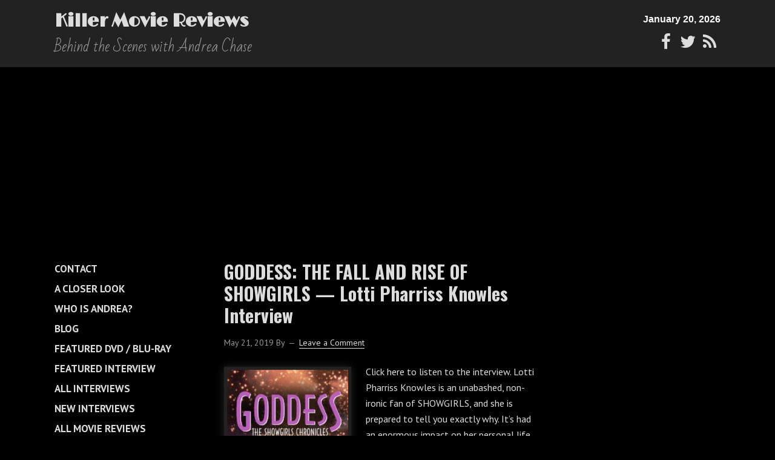

--- FILE ---
content_type: text/html; charset=utf-8
request_url: https://www.google.com/recaptcha/api2/aframe
body_size: 267
content:
<!DOCTYPE HTML><html><head><meta http-equiv="content-type" content="text/html; charset=UTF-8"></head><body><script nonce="0v4kmx9yyVifl7KubWLUbA">/** Anti-fraud and anti-abuse applications only. See google.com/recaptcha */ try{var clients={'sodar':'https://pagead2.googlesyndication.com/pagead/sodar?'};window.addEventListener("message",function(a){try{if(a.source===window.parent){var b=JSON.parse(a.data);var c=clients[b['id']];if(c){var d=document.createElement('img');d.src=c+b['params']+'&rc='+(localStorage.getItem("rc::a")?sessionStorage.getItem("rc::b"):"");window.document.body.appendChild(d);sessionStorage.setItem("rc::e",parseInt(sessionStorage.getItem("rc::e")||0)+1);localStorage.setItem("rc::h",'1768900887369');}}}catch(b){}});window.parent.postMessage("_grecaptcha_ready", "*");}catch(b){}</script></body></html>